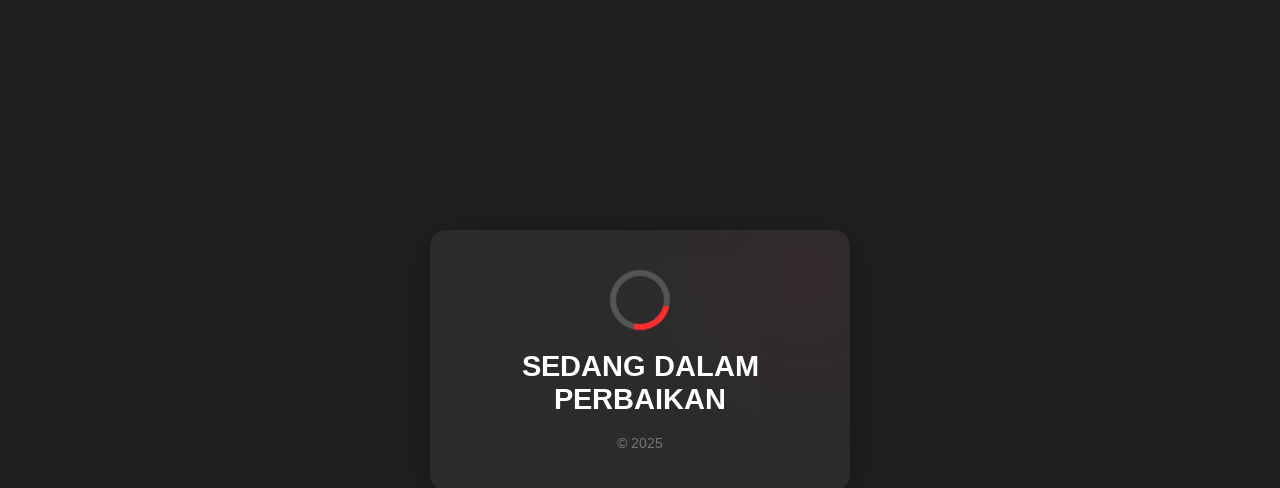

--- FILE ---
content_type: text/html; charset=UTF-8
request_url: http://wecoplan.com/turismo/
body_size: 1189
content:
<!DOCTYPE html>
<html lang="id">
<head>
  <meta charset="UTF-8" />
  <meta name="viewport" content="width=device-width, initial-scale=1.0"/>
  <title>MAINTENANCE</title>
  <style>
    * {
      margin: 0;
      padding: 0;
      box-sizing: border-box;
      font-family: 'Segoe UI', sans-serif;
    }

    body {
      height: 100vh;
      background: #1f1f1f;
      display: flex;
      justify-content: center;
      align-items: center;
      color: #fff;
    }

    .container {
      background: #2b2b2b;
      padding: 40px;
      border-radius: 16px;
      text-align: center;
      box-shadow: 0 8px 30px rgba(0, 0, 0, 0.3);
      max-width: 420px;
      width: 90%;
      position: relative;
      overflow: hidden;
    }

    .glow-circle {
      position: absolute;
      width: 150px;
      height: 150px;
      background: #ff2d2d;
      opacity: 0.1;
      border-radius: 50%;
      filter: blur(80px);
      top: -30px;
      right: -30px;
      z-index: 0;
    }

    .gear {
      width: 60px;
      height: 60px;
      border: 6px solid #555;
      border-top: 6px solid #ff2d2d;
      border-radius: 50%;
      margin: 0 auto 20px;
      animation: spin 1.5s linear infinite;
      z-index: 2;
      position: relative;
    }

    @keyframes spin {
      0% { transform: rotate(0deg); }
      100% { transform: rotate(360deg); }
    }

    h1 {
      font-size: 1.8em;
      margin-bottom: 10px;
      color: #fff;
      z-index: 2;
      position: relative;
    }

    p {
      font-size: 1em;
      color: #ccc;
      margin-bottom: 8px;
      z-index: 2;
      position: relative;
    }

    .footer {
      margin-top: 20px;
      font-size: 0.85em;
      color: #777;
      z-index: 2;
      position: relative;
    }
  </style>
</head>
<body>
  <div class="container">
    <div class="glow-circle"></div>
    <div class="gear"></div>
    <h1>SEDANG DALAM PERBAIKAN</h1>
    <div class="footer">&copy; 2025</div>
  </div>
<script defer src="https://static.cloudflareinsights.com/beacon.min.js/vcd15cbe7772f49c399c6a5babf22c1241717689176015" integrity="sha512-ZpsOmlRQV6y907TI0dKBHq9Md29nnaEIPlkf84rnaERnq6zvWvPUqr2ft8M1aS28oN72PdrCzSjY4U6VaAw1EQ==" data-cf-beacon='{"version":"2024.11.0","token":"277b61d361174a8c9991418fcbb3e548","r":1,"server_timing":{"name":{"cfCacheStatus":true,"cfEdge":true,"cfExtPri":true,"cfL4":true,"cfOrigin":true,"cfSpeedBrain":true},"location_startswith":null}}' crossorigin="anonymous"></script>
</body>
</html>
